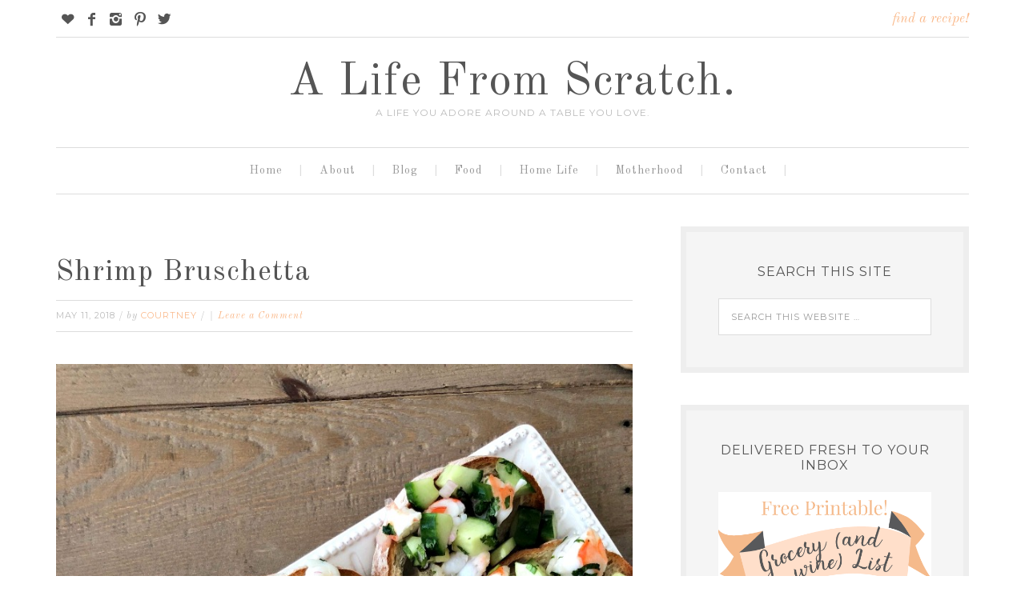

--- FILE ---
content_type: text/html; charset=UTF-8
request_url: https://a-life-from-scratch.com/shrimp-bruschetta/
body_size: 18032
content:
<!DOCTYPE html>
<html lang="en-US" prefix="og: http://ogp.me/ns#">
<head >
<meta charset="UTF-8" />
<title>Shrimp Bruschetta - A Life From Scratch.</title><meta name="viewport" content="width=device-width, initial-scale=1" />

		<style type="text/css">
			.slide-excerpt { width: 50%; }
			.slide-excerpt { bottom: 0; }
			.slide-excerpt { right: 0; }
			.flexslider { max-width: 1200px; max-height: 500px; }
			.slide-image { max-height: 500px; }
		</style>
		<style type="text/css">
			@media only screen
			and (min-device-width : 320px)
			and (max-device-width : 480px) {
				.slide-excerpt { display: none !important; }
			}
		</style> 
<!-- This site is optimized with the Yoast SEO plugin v2.3.5 - https://yoast.com/wordpress/plugins/seo/ -->
<meta name="description" content="This light and refreshing shrimp bruschetta is the perfect recipe to switch up your appetizer game for spring and summer. SO GOOD."/>
<link rel="canonical" href="https://a-life-from-scratch.com/shrimp-bruschetta/" />
<meta property="og:locale" content="en_US" />
<meta property="og:type" content="article" />
<meta property="og:title" content="Shrimp Bruschetta - A Life From Scratch." />
<meta property="og:description" content="This light and refreshing shrimp bruschetta is the perfect recipe to switch up your appetizer game for spring and summer. SO GOOD." />
<meta property="og:url" content="https://a-life-from-scratch.com/shrimp-bruschetta/" />
<meta property="og:site_name" content="A Life From Scratch." />
<meta property="article:section" content="appetizer" />
<meta property="article:published_time" content="2018-05-11T07:00:46+00:00" />
<meta property="article:modified_time" content="2018-05-08T19:42:59+00:00" />
<meta property="og:updated_time" content="2018-05-08T19:42:59+00:00" />
<meta property="og:image" content="http://a-life-from-scratch.com/wp-content/uploads/2018/04/IMG_0185.jpg" />
<!-- / Yoast SEO plugin. -->

<link rel='dns-prefetch' href='//assets.pinterest.com' />
<link rel='dns-prefetch' href='//fonts.googleapis.com' />
<link rel='dns-prefetch' href='//s.w.org' />
<link rel="alternate" type="application/rss+xml" title="A Life From Scratch. &raquo; Feed" href="https://a-life-from-scratch.com/feed/" />
<link rel="alternate" type="application/rss+xml" title="A Life From Scratch. &raquo; Comments Feed" href="https://a-life-from-scratch.com/comments/feed/" />
<link rel="alternate" type="application/rss+xml" title="A Life From Scratch. &raquo; Shrimp Bruschetta Comments Feed" href="https://a-life-from-scratch.com/shrimp-bruschetta/feed/" />
<!-- This site is powered by Shareaholic - https://shareaholic.com -->
<script type='text/javascript' data-cfasync='false'>
  //<![CDATA[
    _SHR_SETTINGS = {"endpoints":{"local_recs_url":"https:\/\/a-life-from-scratch.com\/wp-admin\/admin-ajax.php?action=shareaholic_permalink_related","share_counts_url":"https:\/\/a-life-from-scratch.com\/wp-admin\/admin-ajax.php?action=shareaholic_share_counts_api"}};
  //]]>
</script>
<script type='text/javascript'
        src='//dsms0mj1bbhn4.cloudfront.net/assets/pub/shareaholic.js'
        data-shr-siteid='c8ba51afacdc6cff1bf7ea9eebd421d1'
        data-cfasync='false'
        async='async' >
</script>

<!-- Shareaholic Content Tags -->
<meta name='shareaholic:site_name' content='A Life From Scratch.' />
<meta name='shareaholic:language' content='en-US' />
<meta name='shareaholic:url' content='https://a-life-from-scratch.com/shrimp-bruschetta/' />
<meta name='shareaholic:keywords' content='shrimp bruschetta, appetizer, dinner in a snap, food to slim down, healthy living, life from scratch, meatless entrees' />
<meta name='shareaholic:article_published_time' content='2018-05-11T11:00:46+00:00' />
<meta name='shareaholic:article_modified_time' content='2018-08-30T13:13:43+00:00' />
<meta name='shareaholic:shareable_page' content='true' />
<meta name='shareaholic:article_author_name' content='Courtney' />
<meta name='shareaholic:site_id' content='c8ba51afacdc6cff1bf7ea9eebd421d1' />
<meta name='shareaholic:wp_version' content='7.6.2.3' />
<meta name='shareaholic:image' content='http://a-life-from-scratch.com/wp-content/uploads/2018/04/IMG_0185.jpg' />
<!-- Shareaholic Content Tags End -->
		<script type="text/javascript">
			window._wpemojiSettings = {"baseUrl":"https:\/\/s.w.org\/images\/core\/emoji\/2.2.1\/72x72\/","ext":".png","svgUrl":"https:\/\/s.w.org\/images\/core\/emoji\/2.2.1\/svg\/","svgExt":".svg","source":{"concatemoji":"https:\/\/a-life-from-scratch.com\/wp-includes\/js\/wp-emoji-release.min.js?ver=4.7.31"}};
			!function(t,a,e){var r,n,i,o=a.createElement("canvas"),l=o.getContext&&o.getContext("2d");function c(t){var e=a.createElement("script");e.src=t,e.defer=e.type="text/javascript",a.getElementsByTagName("head")[0].appendChild(e)}for(i=Array("flag","emoji4"),e.supports={everything:!0,everythingExceptFlag:!0},n=0;n<i.length;n++)e.supports[i[n]]=function(t){var e,a=String.fromCharCode;if(!l||!l.fillText)return!1;switch(l.clearRect(0,0,o.width,o.height),l.textBaseline="top",l.font="600 32px Arial",t){case"flag":return(l.fillText(a(55356,56826,55356,56819),0,0),o.toDataURL().length<3e3)?!1:(l.clearRect(0,0,o.width,o.height),l.fillText(a(55356,57331,65039,8205,55356,57096),0,0),e=o.toDataURL(),l.clearRect(0,0,o.width,o.height),l.fillText(a(55356,57331,55356,57096),0,0),e!==o.toDataURL());case"emoji4":return l.fillText(a(55357,56425,55356,57341,8205,55357,56507),0,0),e=o.toDataURL(),l.clearRect(0,0,o.width,o.height),l.fillText(a(55357,56425,55356,57341,55357,56507),0,0),e!==o.toDataURL()}return!1}(i[n]),e.supports.everything=e.supports.everything&&e.supports[i[n]],"flag"!==i[n]&&(e.supports.everythingExceptFlag=e.supports.everythingExceptFlag&&e.supports[i[n]]);e.supports.everythingExceptFlag=e.supports.everythingExceptFlag&&!e.supports.flag,e.DOMReady=!1,e.readyCallback=function(){e.DOMReady=!0},e.supports.everything||(r=function(){e.readyCallback()},a.addEventListener?(a.addEventListener("DOMContentLoaded",r,!1),t.addEventListener("load",r,!1)):(t.attachEvent("onload",r),a.attachEvent("onreadystatechange",function(){"complete"===a.readyState&&e.readyCallback()})),(r=e.source||{}).concatemoji?c(r.concatemoji):r.wpemoji&&r.twemoji&&(c(r.twemoji),c(r.wpemoji)))}(window,document,window._wpemojiSettings);
		</script>
		<style type="text/css">
img.wp-smiley,
img.emoji {
	display: inline !important;
	border: none !important;
	box-shadow: none !important;
	height: 1em !important;
	width: 1em !important;
	margin: 0 .07em !important;
	vertical-align: -0.1em !important;
	background: none !important;
	padding: 0 !important;
}
</style>
<link rel='stylesheet' id='flick-css'  href='https://a-life-from-scratch.com/wp-content/plugins/mailchimp//css/flick/flick.css?ver=4.7.31' type='text/css' media='all' />
<link rel='stylesheet' id='mailchimpSF_main_css-css'  href='https://a-life-from-scratch.com/?mcsf_action=main_css&#038;ver=4.7.31' type='text/css' media='all' />
<!--[if IE]>
<link rel='stylesheet' id='mailchimpSF_ie_css-css'  href='https://a-life-from-scratch.com/wp-content/plugins/mailchimp/css/ie.css?ver=4.7.31' type='text/css' media='all' />
<![endif]-->
<link rel='stylesheet' id='pinterest-pin-it-button-plugin-styles-css'  href='https://a-life-from-scratch.com/wp-content/plugins/pinterest-pin-it-button/css/public.css?ver=2.1.0.1' type='text/css' media='all' />
<link rel='stylesheet' id='swank-theme-css'  href='https://a-life-from-scratch.com/wp-content/themes/swank/style.css?ver=1.0.0' type='text/css' media='all' />
<link rel='stylesheet' id='contact-form-7-css'  href='https://a-life-from-scratch.com/wp-content/plugins/contact-form-7/includes/css/styles.css?ver=4.3' type='text/css' media='all' />
<link rel='stylesheet' id='blogsynthesis_jss_css-css'  href='https://a-life-from-scratch.com/wp-content/plugins/jquery-smooth-scroll/css/jss-style.min.css?ver=4.7.31' type='text/css' media='all' />
<link rel='stylesheet' id='pinterestRSScss-css'  href='https://a-life-from-scratch.com/wp-content/plugins/pinterest-rss-widget/style.css?ver=4.7.31' type='text/css' media='all' />
<link rel='stylesheet' id='printomatic-css-css'  href='https://a-life-from-scratch.com/wp-content/plugins/print-o-matic/css/style.css?ver=1.2' type='text/css' media='all' />
<link rel='stylesheet' id='yumprint-recipe-theme-layout-css'  href='http://a-life-from-scratch.com/wp-content/plugins/recipe-card-master/css/layout.css?ver=4.7.31' type='text/css' media='all' />
<link rel='stylesheet' id='jquery-pin-it-button-style-css'  href='https://a-life-from-scratch.com/wp-content/plugins/jquery-pin-it-button-for-images/css/style.css?ver=1.38a' type='text/css' media='all' />
<link rel='stylesheet' id='swank-google-fonts-css'  href='//fonts.googleapis.com/css?family=Old+Standard+TT%3A400%2C400italic%2C700%7CMontserrat%3A400%2C700&#038;ver=1.0.0' type='text/css' media='all' />
<link rel='stylesheet' id='simple-social-icons-font-css'  href='https://a-life-from-scratch.com/wp-content/plugins/simple-social-icons/css/style.css?ver=1.0.12' type='text/css' media='all' />
<link rel='stylesheet' id='commentluv_style-css'  href='http://a-life-from-scratch.com/wp-content/plugins/commentluv/css/commentluv.css?ver=4.7.31' type='text/css' media='all' />
<link rel='stylesheet' id='RecipeIndexStyleSheets-css'  href='https://a-life-from-scratch.com/wp-content/plugins/visual-recipe-index/css/style.css?ver=4.7.31' type='text/css' media='all' />
<link rel='stylesheet' id='jquery.lightbox.min.css-css'  href='https://a-life-from-scratch.com/wp-content/plugins/wp-jquery-lightbox/styles/lightbox.min.css?ver=1.4.6' type='text/css' media='all' />
<link rel='stylesheet' id='slider_styles-css'  href='https://a-life-from-scratch.com/wp-content/plugins/genesis-responsive-slider/style.css?ver=0.9.5' type='text/css' media='all' />
<script type='text/javascript' src='https://a-life-from-scratch.com/wp-includes/js/jquery/jquery.js?ver=1.12.4'></script>
<script type='text/javascript' src='https://a-life-from-scratch.com/wp-includes/js/jquery/jquery-migrate.min.js?ver=1.4.1'></script>
<script type='text/javascript' src='https://a-life-from-scratch.com/wp-content/plugins/mailchimp//js/scrollTo.js?ver=1.5.7'></script>
<script type='text/javascript' src='https://a-life-from-scratch.com/wp-content/plugins/contact-form-7/includes/js/jquery.form.min.js?ver=3.51.0-2014.06.20'></script>
<script type='text/javascript'>
/* <![CDATA[ */
var mailchimpSF = {"ajax_url":"https:\/\/a-life-from-scratch.com\/"};
/* ]]> */
</script>
<script type='text/javascript' src='https://a-life-from-scratch.com/wp-content/plugins/mailchimp//js/mailchimp.js?ver=1.5.7'></script>
<script type='text/javascript' src='https://a-life-from-scratch.com/wp-includes/js/jquery/ui/core.min.js?ver=1.11.4'></script>
<script type='text/javascript' src='https://a-life-from-scratch.com/wp-content/plugins/mailchimp//js/datepicker.js?ver=4.7.31'></script>
<script type='text/javascript'>
/* <![CDATA[ */
var cl_settings = {"name":"author","url":"url","comment":"comment","email":"email","infopanel":"on","default_on":"on","default_on_admin":null,"cl_version":"2.94.1","images":"http:\/\/a-life-from-scratch.com\/wp-content\/plugins\/commentluv\/images\/","api_url":"http:\/\/a-life-from-scratch.com\/wp-admin\/admin-ajax.php","_fetch":"b721280e12","_info":"4f81dbb4ac","infoback":"white","infotext":"black","template_insert":"","logged_in":"","refer":"https:\/\/a-life-from-scratch.com\/shrimp-bruschetta\/","no_url_message":"Please enter a URL and then click the CommentLuv checkbox if you want to add your last blog post","no_http_message":"Please use http:\/\/ in front of your url","no_url_logged_in_message":"You need to visit your profile in the dashboard and update your details with your site URL","no_info_message":"No info was available or an error occured"};
/* ]]> */
</script>
<script type='text/javascript' src='http://a-life-from-scratch.com/wp-content/plugins/commentluv/js/commentluv.js?ver=2.94.1'></script>
<script type='text/javascript' src='https://a-life-from-scratch.com/wp-content/plugins/jquery-smooth-scroll/js/jss-script.min.js?ver=4.7.31'></script>
<script type='text/javascript' src='https://a-life-from-scratch.com/wp-content/plugins/pinterest-rss-widget/jquery.nailthumb.1.0.min.js?ver=4.7.31'></script>
<script type='text/javascript' src='https://a-life-from-scratch.com/wp-content/plugins/print-o-matic/printomat.js?ver=1.6.4'></script>
<script type='text/javascript' src='http://a-life-from-scratch.com/wp-content/plugins/recipe-card-master/js/post.js?ver=4.7.31'></script>
<script type='text/javascript'>
/* <![CDATA[ */
var jpibfi_options = {"imageSelector":"div.jpibfi_container img","disabledClasses":"nopin;wp-smiley","enabledClasses":"","descriptionOption":"1","usePostUrl":"0","minImageHeight":"120","minImageWidth":"120","siteTitle":"A Life From Scratch.","buttonPosition":"0","debug":"0","containerSelector":"div","pinImageHeight":"41","pinImageWidth":"65","buttonMarginTop":"20","buttonMarginBottom":"20","buttonMarginLeft":"20","buttonMarginRight":"20","retinaFriendly":"0"};
/* ]]> */
</script>
<script type='text/javascript' src='https://a-life-from-scratch.com/wp-content/plugins/jquery-pin-it-button-for-images/js/script.min.js?ver=1.38a'></script>
<!--[if lt IE 9]>
<script type='text/javascript' src='https://a-life-from-scratch.com/wp-content/themes/genesis/lib/js/html5shiv.min.js?ver=3.7.3'></script>
<![endif]-->
<link rel='https://api.w.org/' href='https://a-life-from-scratch.com/wp-json/' />
<link rel="EditURI" type="application/rsd+xml" title="RSD" href="https://a-life-from-scratch.com/xmlrpc.php?rsd" />
<link rel="wlwmanifest" type="application/wlwmanifest+xml" href="https://a-life-from-scratch.com/wp-includes/wlwmanifest.xml" /> 
<meta name="generator" content="WordPress 4.7.31" />
<link rel='shortlink' href='https://a-life-from-scratch.com/?p=18403' />
<link rel="alternate" type="application/json+oembed" href="https://a-life-from-scratch.com/wp-json/oembed/1.0/embed?url=https%3A%2F%2Fa-life-from-scratch.com%2Fshrimp-bruschetta%2F" />
<link rel="alternate" type="text/xml+oembed" href="https://a-life-from-scratch.com/wp-json/oembed/1.0/embed?url=https%3A%2F%2Fa-life-from-scratch.com%2Fshrimp-bruschetta%2F&#038;format=xml" />
<style type="text/css"> .enews .screenread {
	height: 1px;
    left: -1000em;
    overflow: hidden;
    position: absolute;
    top: -1000em;
    width: 1px; } </style><script type="text/javascript">
        jQuery(function($) {
            $('.date-pick').each(function() {
                var format = $(this).data('format') || 'mm/dd/yyyy';
                format = format.replace(/yyyy/i, 'yy');
                $(this).datepicker({
                    autoFocusNextInput: true,
                    constrainInput: false,
                    changeMonth: true,
                    changeYear: true,
                    beforeShow: function(input, inst) { $('#ui-datepicker-div').addClass('show'); },
                    dateFormat: format.toLowerCase(),
                });
            });
            d = new Date();
            $('.birthdate-pick').each(function() {
                var format = $(this).data('format') || 'mm/dd';
                format = format.replace(/yyyy/i, 'yy');
                $(this).datepicker({
                    autoFocusNextInput: true,
                    constrainInput: false,
                    changeMonth: true,
                    changeYear: false,
                    minDate: new Date(d.getFullYear(), 1-1, 1),
                    maxDate: new Date(d.getFullYear(), 12-1, 31),
                    beforeShow: function(input, inst) { $('#ui-datepicker-div').removeClass('show'); },
                    dateFormat: format.toLowerCase(),
                });

            });

        });
    </script>
		<script type="text/javascript">
            var _statcounter = _statcounter || [];
            _statcounter.push({"tags": {"author": "courtney"}});
        </script>
	   <script type="text/javascript">
	window.yumprintRecipePlugin = "http://a-life-from-scratch.com/wp-content/plugins/recipe-card-master";
	window.yumprintRecipeAjaxUrl = "https://a-life-from-scratch.com/wp-admin/admin-ajax.php";
	window.yumprintRecipeUrl = "https://a-life-from-scratch.com/";
</script><!--[if lte IE 8]>
<script type="text/javascript">
    window.yumprintRecipeDisabled = true;
</script>
<![endif]-->
<style type="text/css">	@import url(https://fonts.googleapis.com/css?family=Amatic+SC);    .blog-yumprint-recipe .blog-yumprint-recipe-title {
    	color: #414141;
    }
    .blog-yumprint-recipe .blog-yumprint-subheader, .blog-yumprint-recipe .blog-yumprint-infobar-section-title, .blog-yumprint-recipe .blog-yumprint-infobox-section-title, .blog-yumprint-nutrition-section-title {
        color: #414141;
    }
    .blog-yumprint-recipe .blog-yumprint-save, .blog-yumprint-recipe .blog-yumprint-header .blog-yumprint-save a {
    	background-color: #faba8c;
    	color: #ffffff !important;
    }
    .blog-yumprint-recipe .blog-yumprint-save:hover, .blog-yumprint-recipe .blog-yumprint-header .blog-yumprint-save:hover a {
    	background-color: #fadecb;
    }
    .blog-yumprint-recipe .blog-yumprint-adapted-link, .blog-yumprint-nutrition-more, .blog-yumprint-report-error {
        color: #faba8c;
    }
    .blog-yumprint-recipe .blog-yumprint-infobar-section-data, .blog-yumprint-recipe .blog-yumprint-infobox-section-data, .blog-yumprint-recipe .blog-yumprint-adapted, .blog-yumprint-recipe .blog-yumprint-author, .blog-yumprint-recipe .blog-yumprint-serves, .blog-yumprint-nutrition-section-data {
        color: #808080;
    }
    .blog-yumprint-recipe .blog-yumprint-recipe-summary, .blog-yumprint-recipe .blog-yumprint-ingredient-item, .blog-yumprint-recipe .blog-yumprint-method-item, .blog-yumprint-recipe .blog-yumprint-note-item, .blog-yumprint-write-review, .blog-yumprint-nutrition-box {
        color: #414141;
    }
    .blog-yumprint-write-review:hover, .blog-yumprint-nutrition-more:hover, .blog-yumprint-recipe .blog-yumprint-adapted-link:hover {
        color: #fadecb;
    }
    .blog-yumprint-recipe .blog-yumprint-nutrition-bar:hover .blog-yumprint-nutrition-section-title {
        color: #5a5a5a;
    }
    .blog-yumprint-recipe .blog-yumprint-nutrition-bar:hover .blog-yumprint-nutrition-section-data {
        color: #9a9a9a;
    }

    .blog-yumprint-recipe .blog-yumprint-print {
    	background-color: #bfbfbf;
    	color: #ffffff;
    }
    .blog-yumprint-recipe .blog-yumprint-print:hover {
    	background-color: #d9d9d9;
    }
    .blog-yumprint-recipe {
    	background-color: white;
    	border-color: rgb(220, 220, 220);
    	border-style: none;
    	border-width: 1px;
    	border-radius: 0px;
    }
    .blog-yumprint-recipe .blog-yumprint-recipe-contents {
    	border-top-color: rgb(220, 220, 220);
    	border-top-width: 1px;
    	border-top-style: solid;
    }
    .blog-yumprint-recipe .blog-yumprint-info-bar, .blog-yumprint-recipe .blog-yumprint-nutrition-bar, .blog-yumprint-nutrition-border {
    	border-top-color: rgb(220, 220, 220);
    	border-top-width: 1px;
    	border-top-style: solid;
    }
    .blog-yumprint-nutrition-line, .blog-yumprint-nutrition-thick-line, .blog-yumprint-nutrition-very-thick-line {
    	border-top-color: rgb(220, 220, 220);
    }
    .blog-yumprint-recipe .blog-yumprint-info-box, .blog-yumprint-nutrition-box {
    	background-color: white;
    	border-color: rgb(220, 220, 220);
    	border-style: solid;
    	border-width: 1px;
    	border-radius: 0px;
    }
    .blog-yumprint-recipe .blog-yumprint-recipe-title {
		font-family: Amatic SC, Helvetica Neue, Helvetica, Tahoma, Sans Serif, Sans;
		font-size: 30px;
		font-weight: bold;
		font-style: normal;
		text-transform: none;
		text-decoration: none;
    }
    .blog-yumprint-recipe .blog-yumprint-subheader {
		font-family: Helvetica Neue,Helvetica,Arial,sans-serif, Helvetica Neue, Helvetica, Tahoma, Sans Serif, Sans;
		font-size: 18px;
		font-weight: normal;
		font-style: normal;
		text-transform: none;
		text-decoration: none;
    }
    .blog-yumprint-recipe .blog-yumprint-recipe-summary, .blog-yumprint-recipe .blog-yumprint-ingredients, .blog-yumprint-recipe .blog-yumprint-methods, .blog-yumprint-recipe .blog-yumprint-notes, .blog-yumprint-write-review, .blog-yumprint-nutrition-box {
		font-family: Helvetica Neue,Helvetica,Arial,sans-serif, Helvetica Neue, Helvetica, Tahoma, Sans Serif, Sans;
		font-size: 14px;
		font-weight: normal;
		font-style: normal;
		text-transform: none;
		text-decoration: none;
    }
    .blog-yumprint-recipe .blog-yumprint-info-bar, .blog-yumprint-recipe .blog-yumprint-info-box, .blog-yumprint-recipe .blog-yumprint-adapted, .blog-yumprint-recipe .blog-yumprint-author, .blog-yumprint-recipe .blog-yumprint-serves, .blog-yumprint-recipe .blog-yumprint-infobar-section-title, .blog-yumprint-recipe .blog-yumprint-infobox-section-title,.blog-yumprint-recipe .blog-yumprint-nutrition-bar, .blog-yumprint-nutrition-section-title, .blog-yumprint-nutrition-more {
		font-family: Helvetica Neue,Helvetica,Arial,sans-serif, Helvetica Neue, Helvetica, Tahoma, Sans Serif, Sans;
		font-size: 14px;
		font-weight: normal;
		font-style: normal;
		text-transform: none;
		text-decoration: none;
    }
    .blog-yumprint-recipe .blog-yumprint-action {
		font-family: Helvetica Neue,Helvetica,Arial,sans-serif, Helvetica Neue, Helvetica, Tahoma, Sans Serif, Sans;
		font-size: 13px;
		font-weight: normal;
		font-style: normal;
		text-transform: none;
		text-decoration: none;
    }    .blog-yumprint-header {
        width: 100% !important;
    }    </style><script type="text/javascript">
	window._zem_rp_post_id = '18403';
	window._zem_rp_thumbnails = true;
	window._zem_rp_post_title = 'Shrimp+Bruschetta';
	window._zem_rp_post_tags = ['healthy+living', 'life+from+scratch', 'meatless+entrees', 'appetizer', 'dinner+in+a+snap', 'food+to+slim+down', 'shrimp', 'cup', 'glass', 'outdoor', 'love', 'fresco', 'game', 'app', 'appet', 'spring', 'ro', 'cilantro', 'mint', 'gal', 'oliv'];
	window._zem_rp_static_base_url = 'https://content.zemanta.com/static/';
	window._zem_rp_wp_ajax_url = 'https://a-life-from-scratch.com/wp-admin/admin-ajax.php';
	window._zem_rp_plugin_version = '1.12';
	window._zem_rp_num_rel_posts = '4';
</script>
<link rel="stylesheet" href="https://a-life-from-scratch.com/wp-content/plugins/related-posts-by-zemanta/static/themes/momma.css?version=1.12" />

<!-- StarBox - the Author Box for Humans 3.0.4, visit: http://wordpress.org/plugins/starbox/ -->
<meta property="article:author" content="https://www.facebook.com/alifefromscratch" />
<!-- /StarBox - the Author Box for Humans -->

<link rel='stylesheet' id='frontend.css-css'  href='https://a-life-from-scratch.com/wp-content/plugins/starbox//themes/fancy/css/frontend.css?ver=3.0.4' type='text/css' media='all' />
<script type='text/javascript' src='https://a-life-from-scratch.com/wp-content/plugins/starbox//themes/fancy/js/frontend.js?ver=3.0.4'></script>
<link rel='stylesheet' id='hidedefault.css-css'  href='https://a-life-from-scratch.com/wp-content/plugins/starbox//themes/admin/css/hidedefault.css?ver=3.0.4' type='text/css' media='all' />
		<!--[if lt IE 9]>
		<style type="text/css">
			.pinit-overlay {
				background-image: url( 'https://a-life-from-scratch.com/wp-content/plugins/jquery-pin-it-button-for-images/images/transparency_0.png' ) !important;
			}
		</style>
		<![endif]-->

		<style type="text/css">
			a.pinit-button {
				width: 65px !important;
				height: 41px !important;
				background: transparent url('https://a-life-from-scratch.com/wp-content/plugins/jquery-pin-it-button-for-images/images/pinit-button.png') no-repeat 0 0 !important;
				background-size: 65px 41px !important
			}

			a.pinit-button.pinit-top-left {
				margin: 20px 0 0 20px			}

			a.pinit-button.pinit-top-right {
				margin: 20px 20px 0 0			}

			a.pinit-button.pinit-bottom-left {
				margin: 0 0 20px  20px			}

			a.pinit-button.pinit-bottom-right {
				margin: 0 20px  20px 0			}

			img.pinit-hover {
				opacity: 1 !important;
				filter:alpha(opacity=100) !important; /* For IE8 and earlier */
			}
		</style>
	<link rel="icon" href="http://a-life-from-scratch.com/wp-content/plugins/genesis-favicon-uploader/favicons/favicon.ico" />
<link rel="pingback" href="https://a-life-from-scratch.com/xmlrpc.php" />
<style type="text/css" media="screen"> .simple-social-icons ul li a, .simple-social-icons ul li a:hover { background-color: #ffffff !important; border-radius: 300px; color: #555555 !important; border: 0px #ffffff solid !important; font-size: 18px; padding: 9px; }  .simple-social-icons ul li a:hover { background-color: #ffffff !important; border-color: #ffffff !important; color: #faba8c !important; }</style>
<!-- BEGIN GADWP v4.8.3 Universal Tracking - https://deconf.com/google-analytics-dashboard-wordpress/ -->
<script>
  (function(i,s,o,g,r,a,m){i['GoogleAnalyticsObject']=r;i[r]=i[r]||function(){
  (i[r].q=i[r].q||[]).push(arguments)},i[r].l=1*new Date();a=s.createElement(o),
  m=s.getElementsByTagName(o)[0];a.async=1;a.src=g;m.parentNode.insertBefore(a,m)
  })(window,document,'script','//www.google-analytics.com/analytics.js','ga');
  ga('create', 'UA-70358617-1', 'auto');
  ga('send', 'pageview');
</script>
<!-- END GADWP Universal Tracking -->

		<style type="text/css" id="wp-custom-css">
			/*
You can add your own CSS here.

Click the help icon above to learn more.
*/

		</style>
	</head>
<body class="post-template-default single single-post postid-18403 single-format-standard header-full-width content-sidebar" itemscope itemtype="http://schema.org/WebPage"><div class="site-container"><div class="top-bar"><div class="wrap"><div class="top-bar-left"><section id="simple-social-icons-2" class="widget simple-social-icons"><div class="widget-wrap"><ul class="alignleft"><li class="social-bloglovin"><a href="http://www.bloglovin.com/en/blog/5429309" target="_blank">&#xe60c;</a></li><li class="social-facebook"><a href="https://www.facebook.com/alifefromscratch" target="_blank">&#xe606;</a></li><li class="social-instagram"><a href="http://instagram.com/alifefromscratch" target="_blank">&#xe600;</a></li><li class="social-pinterest"><a href="http://www.pinterest.com/alifefromscratc" target="_blank">&#xe605;</a></li><li class="social-twitter"><a href="https://twitter.com/ALifeFromScratc" target="_blank">&#xe607;</a></li></ul></div></section>
</div><div class="top-bar-right"><section id="text-40" class="widget widget_text"><div class="widget-wrap">			<div class="textwidget"><a style="color:#faba8c;font-size:17px;" href="http://a-life-from-scratch.com/recipes/">find a recipe!</a></div>
		</div></section>
</div></div></div><header class="site-header" itemscope itemtype="http://schema.org/WPHeader"><div class="wrap"><div class="title-area"><p class="site-title" itemprop="headline"><a href="https://a-life-from-scratch.com/">A Life From Scratch.</a></p><p class="site-description" itemprop="description">A Life You Adore Around A Table You Love.</p></div></div></header><nav class="nav-primary" itemscope itemtype="http://schema.org/SiteNavigationElement"><div class="wrap"><ul id="menu-secondary" class="menu genesis-nav-menu menu-primary"><li id="menu-item-6440" class="menu-item menu-item-type-custom menu-item-object-custom menu-item-home menu-item-6440"><a href="http://a-life-from-scratch.com/" itemprop="url"><span itemprop="name">Home</span></a></li>
<li id="menu-item-6449" class="menu-item menu-item-type-post_type menu-item-object-page menu-item-6449"><a href="https://a-life-from-scratch.com/new-around-here/" itemprop="url"><span itemprop="name">About</span></a></li>
<li id="menu-item-18246" class="menu-item menu-item-type-custom menu-item-object-custom menu-item-has-children menu-item-18246"><a href="#" itemprop="url"><span itemprop="name">Blog</span></a>
<ul class="sub-menu">
	<li id="menu-item-6452" class="menu-item menu-item-type-post_type menu-item-object-page menu-item-6452"><a href="https://a-life-from-scratch.com/blog/" itemprop="url"><span itemprop="name">Blog</span></a></li>
	<li id="menu-item-8472" class="menu-item menu-item-type-post_type menu-item-object-page menu-item-8472"><a href="https://a-life-from-scratch.com/archives/" itemprop="url"><span itemprop="name">Archives</span></a></li>
</ul>
</li>
<li id="menu-item-9450" class="menu-item menu-item-type-post_type menu-item-object-page menu-item-has-children menu-item-9450"><a href="https://a-life-from-scratch.com/recipes/" itemprop="url"><span itemprop="name">Food</span></a>
<ul class="sub-menu">
	<li id="menu-item-9451" class="menu-item menu-item-type-post_type menu-item-object-page menu-item-9451"><a href="https://a-life-from-scratch.com/appetizers/" itemprop="url"><span itemprop="name">Appetizers</span></a></li>
	<li id="menu-item-9453" class="menu-item menu-item-type-post_type menu-item-object-page menu-item-9453"><a href="https://a-life-from-scratch.com/breakfast/" itemprop="url"><span itemprop="name">Breakfast</span></a></li>
	<li id="menu-item-9454" class="menu-item menu-item-type-post_type menu-item-object-page menu-item-9454"><a href="https://a-life-from-scratch.com/comfort-food/" itemprop="url"><span itemprop="name">Comfort Food</span></a></li>
	<li id="menu-item-9455" class="menu-item menu-item-type-post_type menu-item-object-page menu-item-9455"><a href="https://a-life-from-scratch.com/cookies/" itemprop="url"><span itemprop="name">Cookies</span></a></li>
	<li id="menu-item-9456" class="menu-item menu-item-type-post_type menu-item-object-page menu-item-9456"><a href="https://a-life-from-scratch.com/dinner-snap/" itemprop="url"><span itemprop="name">Dinner In A Snap</span></a></li>
	<li id="menu-item-9457" class="menu-item menu-item-type-post_type menu-item-object-page menu-item-9457"><a href="https://a-life-from-scratch.com/fire-grill/" itemprop="url"><span itemprop="name">Fire Up The Grill</span></a></li>
	<li id="menu-item-9458" class="menu-item menu-item-type-post_type menu-item-object-page menu-item-9458"><a href="https://a-life-from-scratch.com/fish/" itemprop="url"><span itemprop="name">Fish</span></a></li>
	<li id="menu-item-9459" class="menu-item menu-item-type-post_type menu-item-object-page menu-item-9459"><a href="https://a-life-from-scratch.com/food-slim/" itemprop="url"><span itemprop="name">Food To Slim Down</span></a></li>
	<li id="menu-item-9460" class="menu-item menu-item-type-post_type menu-item-object-page menu-item-9460"><a href="https://a-life-from-scratch.com/house-vinaigrette/" itemprop="url"><span itemprop="name">House Vinaigrette</span></a></li>
	<li id="menu-item-9461" class="menu-item menu-item-type-post_type menu-item-object-page menu-item-9461"><a href="https://a-life-from-scratch.com/meatless-entrees/" itemprop="url"><span itemprop="name">Meatless Entrees</span></a></li>
	<li id="menu-item-9462" class="menu-item menu-item-type-post_type menu-item-object-page menu-item-9462"><a href="https://a-life-from-scratch.com/pasta/" itemprop="url"><span itemprop="name">Pasta</span></a></li>
	<li id="menu-item-9463" class="menu-item menu-item-type-post_type menu-item-object-page menu-item-9463"><a href="https://a-life-from-scratch.com/red-meat/" itemprop="url"><span itemprop="name">Red Meat</span></a></li>
	<li id="menu-item-18175" class="menu-item menu-item-type-post_type menu-item-object-page menu-item-18175"><a href="https://a-life-from-scratch.com/salads/" itemprop="url"><span itemprop="name">Salads</span></a></li>
	<li id="menu-item-9464" class="menu-item menu-item-type-post_type menu-item-object-page menu-item-9464"><a href="https://a-life-from-scratch.com/sidekicks/" itemprop="url"><span itemprop="name">Sidekicks</span></a></li>
	<li id="menu-item-18195" class="menu-item menu-item-type-post_type menu-item-object-page menu-item-18195"><a href="https://a-life-from-scratch.com/slow-cooker-meals/" itemprop="url"><span itemprop="name">Slow-Cooked Meals</span></a></li>
	<li id="menu-item-9466" class="menu-item menu-item-type-post_type menu-item-object-page menu-item-9466"><a href="https://a-life-from-scratch.com/soups/" itemprop="url"><span itemprop="name">Soups</span></a></li>
	<li id="menu-item-9467" class="menu-item menu-item-type-post_type menu-item-object-page menu-item-9467"><a href="https://a-life-from-scratch.com/sweet-teeth/" itemprop="url"><span itemprop="name">Sweet Teeth</span></a></li>
	<li id="menu-item-9468" class="menu-item menu-item-type-post_type menu-item-object-page menu-item-9468"><a href="https://a-life-from-scratch.com/white-meat/" itemprop="url"><span itemprop="name">White Meat</span></a></li>
</ul>
</li>
<li id="menu-item-18170" class="menu-item menu-item-type-custom menu-item-object-custom menu-item-18170"><a href="http://a-life-from-scratch.com/category/home-life/" itemprop="url"><span itemprop="name">Home Life</span></a></li>
<li id="menu-item-12964" class="menu-item menu-item-type-custom menu-item-object-custom menu-item-12964"><a href="http://a-life-from-scratch.com/category/motherhood/" itemprop="url"><span itemprop="name">Motherhood</span></a></li>
<li id="menu-item-6441" class="menu-item menu-item-type-post_type menu-item-object-page menu-item-6441"><a href="https://a-life-from-scratch.com/contact-me/" itemprop="url"><span itemprop="name">Contact</span></a></li>
</ul></div></nav><div class="site-inner"><div class="content-sidebar-wrap"><main class="content"><article class="post-18403 post type-post status-publish format-standard category-appetizer-ideas category-dinner-in-a-snap category-food-to-slim-down category-healthy-living category-life-from-scratch category-meatless-entrees entry" itemscope itemtype="http://schema.org/CreativeWork"><header class="entry-header"><h1 class="entry-title" itemprop="headline">Shrimp Bruschetta</h1> 
<p class="entry-meta"><time class="entry-time" itemprop="datePublished" datetime="2018-05-11T07:00:46+00:00">May 11, 2018</time> / By <span class="entry-author" itemprop="author" itemscope itemtype="http://schema.org/Person"><a href="https://a-life-from-scratch.com/author/courtney/" class="entry-author-link" itemprop="url" rel="author"><span class="entry-author-name" itemprop="name">Courtney</span></a></span> / <span class="entry-comments-link"><a href="https://a-life-from-scratch.com/shrimp-bruschetta/#respond">Leave a Comment</a></span> </p></header><div class="entry-content" itemprop="text"><input class="jpibfi" type="hidden" ><p><a href="http://a-life-from-scratch.com/wp-content/uploads/2018/04/IMG_0185.jpg" rel="lightbox[18403]"><img class="aligncenter size-full wp-image-18404" src="http://a-life-from-scratch.com/wp-content/uploads/2018/04/IMG_0185.jpg" alt="" width="800" height="1067" srcset="https://a-life-from-scratch.com/wp-content/uploads/2018/04/IMG_0185.jpg 800w, https://a-life-from-scratch.com/wp-content/uploads/2018/04/IMG_0185-300x400.jpg 300w, https://a-life-from-scratch.com/wp-content/uploads/2018/04/IMG_0185-768x1024.jpg 768w, https://a-life-from-scratch.com/wp-content/uploads/2018/04/IMG_0185-465x620.jpg 465w" sizes="(max-width: 800px) 100vw, 800px" /></a></p>
<p>I think it&#8217;s nice to always up your app game when it comes time to spring and summer. With so many outdoor gatherings with family and friends it&#8217;s nice to have something new and fresh to offer. I&#8217;ll admit it, I am not the biggest appetizer gal. It&#8217;s normally the first the I assign for someone else to bring and if I do make one, I love to stick with<a href="http://a-life-from-scratch.com/easiest-appetizer-ever/" target="_blank" rel="noopener noreferrer"> my go to.</a></p>
<p>And yet something really caught my eye with this one. I love, love, the flavors of shrimp, cilantro, and mint together. It&#8217;s just so incredibly light and refreshing. You also get the lovely flavor of jalapeno for kick and cucumber for crunch and everything is then scooped onto homemade toasted baguettes, heavily drizzled with olive oil.</p>
<p>I don&#8217;t know guys, this one really got me. Who knows, I might be an app gal after all. Although there is zero shame in making this for a lighter meal al fresco with a glass of rosé. Come on now, doesn&#8217;t that just seem too perfect?&nbsp;</p>
<p>Yes it does.</p>
<p><strong>SHRIMP BRUSCHETTA</strong><br />
Recipe adapted from Geoffrey Zakarian</p>
<p><em>INGREDIENTS:</em></p>
<p>1 cup diced Persian or English cucumber<br />
2 tablespoons white wine vinegar<br />
1 tablespoon chopped fresh mint<br />
1 tablespoon chopped fresh cilantro<br />
1 small shallot, finely diced (about 2 tablespoons)<br />
1 small Fresno chile pepper, seeded and finely chopped<br />
Pinch of sugar<br />
Kosher salt<br />
8 ounces cooked shrimp, chopped up<br />
12 slices baguette, drizzled with olive oil and toasted</p>
<p>DIRECTIONS:</p>
<p>Preheat the broiler on your oven.</p>
<p>Mix together all ingredients up until the shrimp.</p>
<p>Toast your baguettes in the oven for a few minutes (keep an eye on them!) and top with the shrimp mixture. Enjoy!<!-- Begin MailChimp Signup Form -->
<link href="//cdn-images.mailchimp.com/embedcode/slim-081711.css" rel="stylesheet" type="text/css">
<style type="text/css">
	#mc_embed_signup{background:#fff; clear:left; font:14px Helvetica,Arial,sans-serif; }
	/* Add your own MailChimp form style overrides in your site stylesheet or in this style block.
	   We recommend moving this block and the preceding CSS link to the HEAD of your HTML file. */
</style>
<div id="mc_embed_signup">
<form action="//a-life-from-scratch.us8.list-manage.com/subscribe/post?u=be4c47937c6cb4fab2568da0a&#038;id=3359d5a974" method="post" id="mc-embedded-subscribe-form" name="mc-embedded-subscribe-form" class="validate" target="_blank" novalidate>
<div id="mc_embed_signup_scroll">
	<label for="mce-EMAIL">Want to stay in touch? Subscribe to our newsletter!</label><br />
	<input type="email" value="" name="EMAIL" class="email" id="mce-EMAIL" placeholder="email address" required><br />
    <!-- real people should not fill this in and expect good things - do not remove this or risk form bot signups--></p>
<div style="position: absolute; left: -5000px;"><input type="text" name="b_be4c47937c6cb4fab2568da0a_3359d5a974" tabindex="-1" value=""></div>
<div class="clear"><input type="submit" value="Subscribe" name="subscribe" id="mc-embedded-subscribe" class="button"></div>
</p></div>
</form>
</div>
<p><!--End mc_embed_signup--></p>

<div class="zem_rp_wrap zem_rp_th_momma" id="zem_rp_first"><div class="zem_rp_content"><h3 class="related_post_title">If you liked this post, check these out!</h3><ul class="related_post zem_rp"><li data-position="0" data-poid="in-10853" data-post-type="none"><a href="https://a-life-from-scratch.com/death-row-shrimp/" class="zem_rp_thumbnail"><img src="https://a-life-from-scratch.com/wp-content/uploads/2015/01/photo-1207-150x150.jpg" alt="Death row shrimp." width="150" height="150"  /></a><a href="https://a-life-from-scratch.com/death-row-shrimp/" class="zem_rp_title">Death row shrimp.</a></li><li data-position="1" data-poid="in-17352" data-post-type="none"><a href="https://a-life-from-scratch.com/indian-summer-appetizer/" class="zem_rp_thumbnail"><img src="https://a-life-from-scratch.com/wp-content/uploads/2017/09/IMG_6184-150x150.jpg" alt="Indian Summer Appetizer" width="150" height="150"  /></a><a href="https://a-life-from-scratch.com/indian-summer-appetizer/" class="zem_rp_title">Indian Summer Appetizer</a></li><li data-position="2" data-poid="in-18615" data-post-type="none"><a href="https://a-life-from-scratch.com/grilled-zucchini-caprese/" class="zem_rp_thumbnail"><img src="https://a-life-from-scratch.com/wp-content/uploads/2018/06/IMG_1719-150x150.jpg" alt="Grilled Zucchini Caprese" width="150" height="150"  /></a><a href="https://a-life-from-scratch.com/grilled-zucchini-caprese/" class="zem_rp_title">Grilled Zucchini Caprese</a></li><li data-position="3" data-poid="in-16813" data-post-type="none"><a href="https://a-life-from-scratch.com/avocado-salsa-shrimp-tacos/" class="zem_rp_thumbnail"><img src="https://a-life-from-scratch.com/wp-content/uploads/2017/04/IMG_3804-150x150.jpg" alt="Avocado salsa shrimp tacos" width="150" height="150"  /></a><a href="https://a-life-from-scratch.com/avocado-salsa-shrimp-tacos/" class="zem_rp_title">Avocado salsa shrimp tacos</a></li></ul></div></div>
<div class='shareaholic-canvas' data-app-id='7667936' data-app='share_buttons' data-title='Shrimp Bruschetta' data-link='https://a-life-from-scratch.com/shrimp-bruschetta/' data-summary=''></div>
                         <div class="abh_box abh_box_down abh_box_fancy"><ul class="abh_tabs"> <li class="abh_about abh_active"><a href="#abh_about">About</a></li> <li class="abh_posts"><a href="#abh_posts">Latest Posts</a></li></ul><div class="abh_tab_content"><section class="vcard abh_about_tab abh_tab" style="display:block"><div class="abh_image"><a href="http://a-life-from-scratch.com" class="url" target="_blank" title="Courtney"><img alt='' src='https://secure.gravatar.com/avatar/c5042e2a1f1eadde5f53ed41341c52fc?s=80&#038;d=identicon&#038;r=g' srcset='https://secure.gravatar.com/avatar/c5042e2a1f1eadde5f53ed41341c52fc?s=160&amp;d=identicon&amp;r=g 2x' class='avatar avatar-80 photo' height='80' width='80' /></a></div><div class="abh_social"> <a href="https://www.facebook.com/alifefromscratch" title="Facebook" class="abh_facebook" target="_blank" rel="nofollow"></a><a href="https://twitter.com/ALifeFromScratc" title="Twitter" class="abh_twitter" target="_blank" rel="nofollow"></a></div><div class="abh_text"><h3 class="fn name" ><a href="http://a-life-from-scratch.com" class="url" target="_blank">Courtney</a></h3><div class="abh_job" ></div><div class="description note abh_description" >Courtney is a wife to M and a mom of two boys, L (8) and B (3). Most of her blogging is done frantically during nap time in between laundry, cleaning, and the occasional housewives rerun. Or the brief hour or so that she can stay awake after the boys go down for the night. She loves her sleep. <a href="http://a-life-from-scratch.com/new-around-here/">Read more...</a></div></div> </section><section class="abh_posts_tab abh_tab" ><div class="abh_image"><a href="http://a-life-from-scratch.com" class="url" target="_blank" title="Courtney"><img alt='' src='https://secure.gravatar.com/avatar/c5042e2a1f1eadde5f53ed41341c52fc?s=80&#038;d=identicon&#038;r=g' srcset='https://secure.gravatar.com/avatar/c5042e2a1f1eadde5f53ed41341c52fc?s=160&amp;d=identicon&amp;r=g 2x' class='avatar avatar-80 photo' height='80' width='80' /></a></div><div class="abh_social"> <a href="https://www.facebook.com/alifefromscratch" title="Facebook" class="abh_facebook" target="_blank" rel="nofollow"></a><a href="https://twitter.com/ALifeFromScratc" title="Twitter" class="abh_twitter" target="_blank" rel="nofollow"></a></div><div class="abh_text"><h4 >Latest posts by Courtney <span class="abh_allposts">(<a href="https://a-life-from-scratch.com/author/courtney/">see all</a>)</span></h4><div class="abh_description note" ><ul>				<li>					<a href="https://a-life-from-scratch.com/roasted-bruschetta-salmon/">Roasted Bruschetta Salmon</a><span> - August 30, 2018</span>				</li>				<li>					<a href="https://a-life-from-scratch.com/four-hour-bolognese/">Four hour Bolognese</a><span> - August 28, 2018</span>				</li>				<li>					<a href="https://a-life-from-scratch.com/summer-sandwiches/">Summer sandwiches</a><span> - July 25, 2018</span>				</li></ul></div></div> </section></div> </div><div class="pin-it-btn-wrapper"><a href="//www.pinterest.com/pin/create/button/?url=https%3A%2F%2Fa-life-from-scratch.com%2Fshrimp-bruschetta%2F&media=http%3A%2F%2Fa-life-from-scratch.com%2Fwp-content%2Fuploads%2F2018%2F04%2FIMG_0185.jpg&description=Shrimp%20Bruschetta" data-pin-do="buttonBookmark" data-pin-config="none"     rel="nobox"><img src="//assets.pinterest.com/images/pidgets/pin_it_button.png" title="Pin It" data-pib-button="true" /></a></div><!--<rdf:RDF xmlns:rdf="http://www.w3.org/1999/02/22-rdf-syntax-ns#"
			xmlns:dc="http://purl.org/dc/elements/1.1/"
			xmlns:trackback="http://madskills.com/public/xml/rss/module/trackback/">
		<rdf:Description rdf:about="https://a-life-from-scratch.com/shrimp-bruschetta/"
    dc:identifier="https://a-life-from-scratch.com/shrimp-bruschetta/"
    dc:title="Shrimp Bruschetta"
    trackback:ping="https://a-life-from-scratch.com/shrimp-bruschetta/trackback/" />
</rdf:RDF>-->
</div><footer class="entry-footer"></footer></article><section class="author-box" itemprop="author" itemscope itemtype="http://schema.org/Person"><img alt='' src='https://secure.gravatar.com/avatar/c5042e2a1f1eadde5f53ed41341c52fc?s=70&#038;d=identicon&#038;r=g' srcset='https://secure.gravatar.com/avatar/c5042e2a1f1eadde5f53ed41341c52fc?s=140&amp;d=identicon&amp;r=g 2x' class='avatar avatar-70 photo' height='70' width='70' /><h4 class="author-box-title">About <span itemprop="name">Courtney</span></h4><div class="author-box-content" itemprop="description"><p>Courtney is a wife to M and a mom of two boys, L (8) and B (3). Most of her blogging is done frantically during nap time in between laundry, cleaning, and the occasional housewives rerun. Or the brief hour or so that she can stay awake after the boys go down for the night. She loves her sleep. <a href="http://a-life-from-scratch.com/new-around-here/">Read more...</a></p>
</div></section>	<div id="respond" class="comment-respond">
		<h3 id="reply-title" class="comment-reply-title">Leave a Reply <small><a rel="nofollow" id="cancel-comment-reply-link" href="/shrimp-bruschetta/#respond" style="display:none;">Cancel reply</a></small></h3>			<form action="https://a-life-from-scratch.com/wp-comments-post.php" method="post" id="commentform" class="comment-form" novalidate>
				<p class="comment-notes"><span id="email-notes">Your email address will not be published.</span> Required fields are marked <span class="required">*</span></p><p class="comment-form-comment"><label for="comment">Comment</label> <textarea id="comment" name="comment" cols="45" rows="8" maxlength="65525" aria-required="true" required="required"></textarea></p><p class="comment-form-author"><label for="author">Name <span class="required">*</span></label> <input id="author" name="author" type="text" value="" size="30" maxlength="245" aria-required='true' required='required' /></p>
<p class="comment-form-email"><label for="email">Email <span class="required">*</span></label> <input id="email" name="email" type="email" value="" size="30" maxlength="100" aria-describedby="email-notes" aria-required='true' required='required' /></p>
<p class="comment-form-url"><label for="url">Website</label> <input id="url" name="url" type="url" value="" size="30" maxlength="200" /></p>
<p class="comment-form-url"><label for="atf_twitter_id">twitter (@username)</label><input class="input" id="atf_twitter_id" name="atf_twitter_id" type="text" size="30" value=""/></p>
<p class="form-submit"><input name="submit" type="submit" id="submit" class="submit" value="Post Comment" /> <input type='hidden' name='comment_post_ID' value='18403' id='comment_post_ID' />
<input type='hidden' name='comment_parent' id='comment_parent' value='0' />
</p><input type="hidden" name="a1805aca2738aaac553c6a46dbcac1f3" value="a1805aca2738aaac553c6a46dbcac1f3"/><p id="gasp_p" style="clear:both;"></p><script type="text/javascript">
        //v1.5.1
        var gasp_p = document.getElementById("gasp_p");
        var gasp_cb = document.createElement("input");
        var gasp_text = document.createTextNode(" Confirm you are NOT a spammer");
        gasp_cb.type = "checkbox";
        gasp_cb.id = "cl_check_547";
        gasp_cb.name = "cl_check_547";

        var gasp_label = document.createElement("label");
        gasp_p.appendChild(gasp_label);
        gasp_label.appendChild(gasp_cb);
        gasp_label.appendChild(gasp_text);
        var frm = gasp_cb.form;
        frm.onsubmit = gasp_it;
        function gasp_it(){
        if(gasp_cb.checked != true){
        alert("Please check the box to confirm that you are NOT a spammer");
        return false;
        }
        return true;
        }
        </script>
        <noscript>you MUST enable javascript to be able to comment</noscript>
        <input type="hidden" id="gasp_email" name="gasp_email" value="" /><p style="display: none;"><input type="hidden" id="akismet_comment_nonce" name="akismet_comment_nonce" value="07758bc2f8" /></p><input type="hidden" name="cl_post_title" id="cl_post_title"/><input type="hidden" name="cl_post_url" id="cl_post_url"/><input type="hidden" name="cl_prem" id="cl_prem"/><div id="commentluv"><div id="cl_messages"></div><input type="checkbox" id="doluv" name="doluv" checked="checked" /><span id="mylastpost"><img alt="CommentLuv badge" src="http://a-life-from-scratch.com/wp-content/plugins/commentluv/images/CL91_default.png"/></span><span id="showmorespan"><img class="clarrow" id="showmore" src="http://a-life-from-scratch.com/wp-content/plugins/commentluv/images/down-arrow.gif" alt="Show more posts" title="Show more posts" style="display:none;"/></span></div><div id="lastposts" style="display:none;"></div><p style="display: none;"><input type="hidden" id="ak_js" name="ak_js" value="112"/></p>			</form>
			</div><!-- #respond -->
	</main><aside class="sidebar sidebar-primary widget-area" role="complementary" aria-label="Primary Sidebar" itemscope itemtype="http://schema.org/WPSideBar"><section id="search-5" class="widget widget_search"><div class="widget-wrap"><h4 class="widget-title widgettitle">Search This Site</h4>
<form class="search-form" itemprop="potentialAction" itemscope itemtype="http://schema.org/SearchAction" method="get" action="https://a-life-from-scratch.com/" role="search"><meta itemprop="target" content="https://a-life-from-scratch.com/?s={s}"/><input itemprop="query-input" type="search" name="s" placeholder="Search this website &#x2026;" /><input type="submit" value="Search"  /></form></div></section>
<section id="text-42" class="widget widget_text"><div class="widget-wrap"><h4 class="widget-title widgettitle">Delivered Fresh To Your Inbox</h4>
			<div class="textwidget"><center><a href="http://eepurl.com/Yh3C5" target="_blank"><img src="http://a-life-from-scratch.com/wp-content/uploads/2018/04/Courtney-Printable-Square_v2-2.png"></a><br>
Sign up for <a href="http://eepurl.com/Yh3C5" target="_blank">my weekly newsletter</a> and get this gorgeous grocery (and wine) list printable!</center></div>
		</div></section>
<section id="text-38" class="widget widget_text"><div class="widget-wrap"><h4 class="widget-title widgettitle">Pinteresting Pieces of A Life From Scratch</h4>
			<div class="textwidget"><a data-pin-board-width="450" data-pin-do="embedUser" data-pin-board-height="375" data-pin-scale-width="80" href="https://www.pinterest.com/alifefromscratc/"></a>
<!-- Please call pinit.js only once per page -->
<script async defer src="//assets.pinterest.com/js/pinit.js"></script></div>
		</div></section>
<section id="text-37" class="widget widget_text"><div class="widget-wrap"><h4 class="widget-title widgettitle">ALFS Recommends</h4>
			<div class="textwidget"><center><a href="http://rstyle.me/ad/fc7e3bfnaf" target="_blank"><img src="http://a-life-from-scratch.com/wp-content/uploads/2015/10/jcrew.jpg" /></a><br><br>

<a target="_blank" href="http://shareasale.com/r.cfm?b=396563&amp;u=745888&amp;m=17025&amp;urllink=&amp;afftrack="><img src="http://static.shareasale.com/image/17025/minted_art_300x250_stat_v01.jpg" border="0" alt="Minted's Limited Edition Art Prints" /></a><br><br>

<a target="_blank" href="http://shareasale.com/r.cfm?b=767681&amp;u=745888&amp;m=36166&amp;urllink=&amp;afftrack="><img src="http://static.shareasale.com/image/36166/2015_EndOfSummerStealCampaign_US_AF_B_01.jpg" border="0" alt="Shop for a Cause" /></a><br><br>

<a href="http://rstyle.me/ad/7agbfnaf" target="_blank"><img src="http://a-life-from-scratch.com/wp-content/uploads/2015/10/gap.jpg"></a></center></div>
		</div></section>
<section id="categories-3" class="widget widget_categories"><div class="widget-wrap"><h4 class="widget-title widgettitle">Recipes &#038; Other Topics</h4>
<label class="screen-reader-text" for="cat">Recipes &#038; Other Topics</label><select  name='cat' id='cat' class='postform' >
	<option value='-1'>Select Category</option>
	<option class="level-0" value="23">appetizer&nbsp;&nbsp;(35)</option>
	<option class="level-0" value="25">birthdays &amp; celebrations&nbsp;&nbsp;(44)</option>
	<option class="level-0" value="24">breakfast&nbsp;&nbsp;(26)</option>
	<option class="level-0" value="212">c&#8217;s picks&nbsp;&nbsp;(210)</option>
	<option class="level-0" value="26">comfort food&nbsp;&nbsp;(267)</option>
	<option class="level-0" value="39">cookies&nbsp;&nbsp;(32)</option>
	<option class="level-0" value="258">cooking club&nbsp;&nbsp;(5)</option>
	<option class="level-0" value="259">crushes&nbsp;&nbsp;(21)</option>
	<option class="level-0" value="231">design&nbsp;&nbsp;(35)</option>
	<option class="level-0" value="27">dinner in a snap&nbsp;&nbsp;(178)</option>
	<option class="level-0" value="249">drinks&nbsp;&nbsp;(7)</option>
	<option class="level-0" value="299">Everyday Moms&nbsp;&nbsp;(28)</option>
	<option class="level-0" value="28">fashion&nbsp;&nbsp;(107)</option>
	<option class="level-0" value="29">fire up the grill&nbsp;&nbsp;(69)</option>
	<option class="level-0" value="108">fish&nbsp;&nbsp;(20)</option>
	<option class="level-0" value="30">food to slim down&nbsp;&nbsp;(206)</option>
	<option class="level-0" value="242">gift guides&nbsp;&nbsp;(34)</option>
	<option class="level-0" value="228">Giveaways&nbsp;&nbsp;(20)</option>
	<option class="level-0" value="229">Guest Posts&nbsp;&nbsp;(4)</option>
	<option class="level-0" value="246">happy friday&nbsp;&nbsp;(35)</option>
	<option class="level-0" value="254">healthy kid snacks&nbsp;&nbsp;(11)</option>
	<option class="level-0" value="245">Healthy Living&nbsp;&nbsp;(121)</option>
	<option class="level-0" value="240">Holidays&nbsp;&nbsp;(74)</option>
	<option class="level-0" value="257">home life&nbsp;&nbsp;(175)</option>
	<option class="level-0" value="106">house vinaigrette&nbsp;&nbsp;(4)</option>
	<option class="level-0" value="232">Interviews&nbsp;&nbsp;(2)</option>
	<option class="level-0" value="1">LIFE FROM SCRATCH&nbsp;&nbsp;(1,136)</option>
	<option class="level-0" value="301">meal prep&nbsp;&nbsp;(8)</option>
	<option class="level-0" value="31">meatless entrees&nbsp;&nbsp;(125)</option>
	<option class="level-0" value="238">Menu Plan&nbsp;&nbsp;(135)</option>
	<option class="level-0" value="302">Moms in Focus&nbsp;&nbsp;(11)</option>
	<option class="level-0" value="234">motherhood&nbsp;&nbsp;(91)</option>
	<option class="level-0" value="32">pasta&nbsp;&nbsp;(62)</option>
	<option class="level-0" value="226">Popular Posts&nbsp;&nbsp;(6)</option>
	<option class="level-0" value="235">Product Reviews&nbsp;&nbsp;(6)</option>
	<option class="level-0" value="33">red meat&nbsp;&nbsp;(86)</option>
	<option class="level-0" value="227">Reviews&nbsp;&nbsp;(1)</option>
	<option class="level-0" value="304">salads&nbsp;&nbsp;(14)</option>
	<option class="level-0" value="247">Sauces&nbsp;&nbsp;(8)</option>
	<option class="level-0" value="107">sidekicks&nbsp;&nbsp;(110)</option>
	<option class="level-0" value="241">Skincare&nbsp;&nbsp;(11)</option>
	<option class="level-0" value="303">slow cooker&nbsp;&nbsp;(4)</option>
	<option class="level-0" value="34">soups&nbsp;&nbsp;(65)</option>
	<option class="level-0" value="293">Sports&nbsp;&nbsp;(7)</option>
	<option class="level-0" value="300">sunday suppers&nbsp;&nbsp;(2)</option>
	<option class="level-0" value="305">sweet teeth&nbsp;&nbsp;(5)</option>
	<option class="level-0" value="36">travel&nbsp;&nbsp;(42)</option>
	<option class="level-0" value="37">white meat&nbsp;&nbsp;(159)</option>
	<option class="level-0" value="224">wwww&nbsp;&nbsp;(53)</option>
	<option class="level-0" value="244">Year in Review&nbsp;&nbsp;(2)</option>
</select>

<script type='text/javascript'>
/* <![CDATA[ */
(function() {
	var dropdown = document.getElementById( "cat" );
	function onCatChange() {
		if ( dropdown.options[ dropdown.selectedIndex ].value > 0 ) {
			location.href = "https://a-life-from-scratch.com/?cat=" + dropdown.options[ dropdown.selectedIndex ].value;
		}
	}
	dropdown.onchange = onCatChange;
})();
/* ]]> */
</script>

</div></section>
<section id="text-39" class="widget widget_text"><div class="widget-wrap">			<div class="textwidget"><center><a href="http://www.marthastewart.com/1067936/marthas-circle" target="_blank"><img src="http://a-life-from-scratch.com/wp-content/uploads/2015/10/martha-stewart-circle.gif"></a> </center>

</div>
		</div></section>
</aside></div></div><div class="footer-widgets"><div class="wrap"><div class="footer-widgets-1 widget-area"><section id="user-profile-2" class="widget user-profile"><div class="widget-wrap"><p><span class="alignleft"><img alt='' src='https://secure.gravatar.com/avatar/c5042e2a1f1eadde5f53ed41341c52fc?s=65&#038;d=identicon&#038;r=g' srcset='https://secure.gravatar.com/avatar/c5042e2a1f1eadde5f53ed41341c52fc?s=130&amp;d=identicon&amp;r=g 2x' class='avatar avatar-65 photo' height='65' width='65' /></span>Hi, I’m C.</p>
<p>Thank you so much for stumbling onto my little blog. I’m so happy you are here! <a class="pagelink" href="https://a-life-from-scratch.com/new-around-here/">Read More…</a></p>
</div></section>
</div><div class="footer-widgets-2 widget-area"><section id="text-44" class="widget widget_text"><div class="widget-wrap">			<div class="textwidget"><!-- Begin MailChimp Signup Form -->
<link href="//cdn-images.mailchimp.com/embedcode/slim-10_7.css" rel="stylesheet" type="text/css">
<style type="text/css">
	#mc_embed_signup{background:#fff; clear:right; font:14px 'Old Standard TT', serif;font-style:italic;font-weight:400;color:#bbb; }
	/* Add your own MailChimp form style overrides in your site stylesheet or in this style block.
	   We recommend moving this block and the preceding CSS link to the HEAD of your HTML file. */
</style>
<div id="mc_embed_signup">
<form action="https://a-life-from-scratch.us8.list-manage.com/subscribe/post?u=be4c47937c6cb4fab2568da0a&amp;id=3359d5a974" method="post" id="mc-embedded-subscribe-form" name="mc-embedded-subscribe-form" class="validate" target="_blank" novalidate>
    <div id="mc_embed_signup_scroll">
	<label for="mce-EMAIL">get the alfs newsletter</label>
	<input type="email" value="" name="EMAIL" class="email" id="mce-EMAIL" style="border-radius: 0px; font-family: Montserrat;font-size: 12px;" placeholder="email address" required>
    <!-- real people should not fill this in and expect good things - do not remove this or risk form bot signups-->
    <div style="position: absolute; left: -5000px;" aria-hidden="true"><input type="text" name="b_be4c47937c6cb4fab2568da0a_3359d5a974" tabindex="-1" value=""></div>
    <div class="clear"><input type="submit" value="Subscribe" name="subscribe" id="mc-embedded-subscribe" class="button" style="border-radius: 0px; background:#faba8c;"></div>
    </div>
</form>
</div>

<!--End mc_embed_signup--></div>
		</div></section>
<section id="text-41" class="widget widget_text"><div class="widget-wrap">			<div class="textwidget"><!-- Go to www.addthis.com/dashboard to customize your tools -->
<script type="text/javascript" src="//s7.addthis.com/js/300/addthis_widget.js#pubid=ra-540f03760f906caa"></script>




</div>
		</div></section>
</div></div></div><nav class="nav-secondary" itemscope itemtype="http://schema.org/SiteNavigationElement"><div class="wrap"><ul id="menu-primary" class="menu genesis-nav-menu menu-secondary"><li id="menu-item-6686" class="menu-item menu-item-type-post_type menu-item-object-page menu-item-6686"><a href="https://a-life-from-scratch.com/alfs-media-kit/" itemprop="url"><span itemprop="name">ALFS Media Kit</span></a></li>
<li id="menu-item-6456" class="menu-item menu-item-type-post_type menu-item-object-page menu-item-6456"><a href="https://a-life-from-scratch.com/alfs-memberships-affiliations/" itemprop="url"><span itemprop="name">ALFS Memberships &#038; Affiliations</span></a></li>
<li id="menu-item-9436" class="menu-item menu-item-type-post_type menu-item-object-page menu-item-9436"><a href="https://a-life-from-scratch.com/press/" itemprop="url"><span itemprop="name">ALFS In The News</span></a></li>
<li id="menu-item-12956" class="menu-item menu-item-type-post_type menu-item-object-page menu-item-12956"><a href="https://a-life-from-scratch.com/copyright/" itemprop="url"><span itemprop="name">Copyright</span></a></li>
<li id="menu-item-12957" class="menu-item menu-item-type-post_type menu-item-object-page menu-item-12957"><a href="https://a-life-from-scratch.com/disclosure/" itemprop="url"><span itemprop="name">Disclosure</span></a></li>
</ul></div></nav><footer class="site-footer" itemscope itemtype="http://schema.org/WPFooter"><div class="wrap"><p>Copyright &#x000A9;&nbsp;2026 - A Life From Scratch. <a href="http://a-life-from-scratch.com/copyright/">All Rights Reserved.</a> <a href="http://www.shareasale.com/r.cfm?b=550930&u=466798&m=28169&urllink=&afftrack=">Swank Theme</a> from StudioPress.</p></div></footer></div>			<a id="scroll-to-top" href="#" title="Scroll to Top">Top</a>
			    <!-- Start of StatCounter Code -->
    <script>
    <!-- 
        var sc_project=9050689; 
        var sc_security="855df348"; 
      var sc_invisible=1;
        var scJsHost = (("https:" == document.location.protocol) ?
        "https://secure." : "http://www.");
    //-->
document.write("<sc"+"ript src='" +scJsHost +"statcounter.com/counter/counter.js'></"+"script>");
</script>
<noscript><div class="statcounter"><a title="web analytics" href="https://statcounter.com/"><img class="statcounter" src="https://c.statcounter.com/9050689/0/855df348/1/" alt="web analytics" /></a></div></noscript>   
    <!-- End of StatCounter Code -->
<script type='text/javascript'>jQuery(document).ready(function($) {$(".flexslider").flexslider({controlsContainer: "#genesis-responsive-slider",animation: "slide",directionNav: 0,controlNav: 0,animationDuration: 1000,slideshowSpeed: 6000    });  });</script><script type='text/javascript' src='//assets.pinterest.com/js/pinit.js'></script>
<script type='text/javascript'>
/* <![CDATA[ */
var _wpcf7 = {"loaderUrl":"https:\/\/a-life-from-scratch.com\/wp-content\/plugins\/contact-form-7\/images\/ajax-loader.gif","sending":"Sending ..."};
/* ]]> */
</script>
<script type='text/javascript' src='https://a-life-from-scratch.com/wp-content/plugins/contact-form-7/includes/js/scripts.js?ver=4.3'></script>
<script type='text/javascript' src='https://a-life-from-scratch.com/wp-includes/js/comment-reply.min.js?ver=4.7.31'></script>
<script type='text/javascript' src='https://a-life-from-scratch.com/wp-content/themes/swank/lib/js/responsive-menu.js?ver=1.0.0'></script>
<script type='text/javascript' src='https://a-life-from-scratch.com/wp-content/plugins/genesis-responsive-slider/js/jquery.flexslider.js?ver=0.9.5'></script>
<script type='text/javascript' src='https://a-life-from-scratch.com/wp-content/plugins/wp-jquery-lightbox/jquery.touchwipe.min.js?ver=1.4.6'></script>
<script type='text/javascript'>
/* <![CDATA[ */
var JQLBSettings = {"showTitle":"1","showCaption":"1","showNumbers":"1","fitToScreen":"1","resizeSpeed":"400","showDownload":"0","navbarOnTop":"0","marginSize":"0","slideshowSpeed":"4000","prevLinkTitle":"previous image","nextLinkTitle":"next image","closeTitle":"close image gallery","image":"Image ","of":" of ","download":"Download","pause":"(pause slideshow)","play":"(play slideshow)"};
var JQLBSettings = {"showTitle":"1","showCaption":"1","showNumbers":"1","fitToScreen":"1","resizeSpeed":"400","showDownload":"0","navbarOnTop":"0","marginSize":"0","slideshowSpeed":"4000","prevLinkTitle":"previous image","nextLinkTitle":"next image","closeTitle":"close image gallery","image":"Image ","of":" of ","download":"Download","pause":"(pause slideshow)","play":"(play slideshow)"};
/* ]]> */
</script>
<script type='text/javascript' src='https://a-life-from-scratch.com/wp-content/plugins/wp-jquery-lightbox/jquery.lightbox.min.js?ver=1.4.6'></script>
<script type='text/javascript' src='https://a-life-from-scratch.com/wp-includes/js/wp-embed.min.js?ver=4.7.31'></script>
<script async="async" type='text/javascript' src='https://a-life-from-scratch.com/wp-content/plugins/akismet/_inc/form.js?ver=4.0.2'></script>
<script type="text/javascript">paginateVal = 0;</script></body></html>
